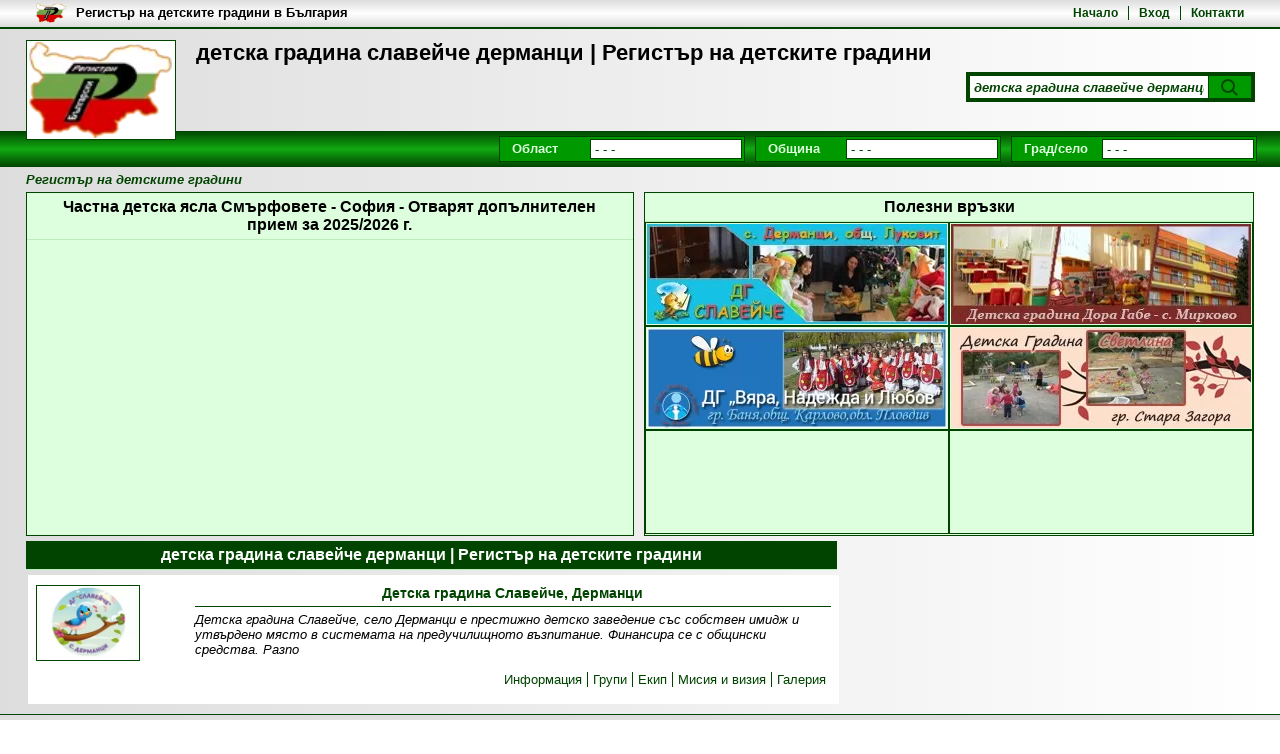

--- FILE ---
content_type: text/html; charset=utf-8
request_url: https://registarnadetskitegradini.com/ajax/loadJS
body_size: 7723
content:
(function($) {
	$.fn.drowBanner=function(gType,options){var defaults={navigation:{type:gType},slideshow:{enable:true,autoStart:true,speed:5000}};var settings=$.extend(false,defaults,options);$(this).drowGallery(settings);$('.iWrapper',this).css('cursor','pointer').click(function(){window.open($(this).parent().find('.bannerLink').html(),'_blank');});}
	$.fn.drowGallery=function(options){var defaults={width:false,height:false,loaderImage:dp[0]+'://'+dp[1]+'/script/loader.gif',descBackground:dp[0]+'://'+dp[1]+'/script/o75.png',animationSpeed:500,effect:'fade',navigation:{type:'hide',thumbsOnPage:8},slideshow:{enable:false,autoStart:false,cycle:true,speed:1000},callbacks:{init:false,afterImageVisible:false,beforeImageVisible:false}};var settings=$.extend(false,defaults,options);if(options && options.slideshow){settings.slideshow = $.extend(false,defaults.slideshow,options.slideshow);};if(!settings.slideshow.enable){settings.slideshow.autoStart=false;};var galleries=[];$(this).each(function(){var g=new gallery(this,settings);galleries[galleries.length]=g;});return galleries;};
	function VerticalSlideAnimation(imgContainer,direction,desc) {imgContainer.css('opacity',1);return {oldImage:{height:0},newImage:{height:'100%'}};};
	function HorizontalSlideAnimation(imgContainer,direction,desc){imgContainer.css('opacity',1);return {oldImage:{width:0},newImage:{width:'100%'}};};
	function ResizeAnimation(imgContainer,direction,desc){var width=imgContainer.width();var height=imgContainer.height();imgContainer.css('opacity',0.5);return {oldImage:{height:0,width:0,opacity:0.2},newImage:{height:height+'px',width:width+'px',opacity:1}};};
	function FadeAnimation(imgContainer,direction,desc){imgContainer.css('opacity',0);return {oldImage:{opacity:0},newImage:{opacity:1}};};
	function NoneAnimation(imgContainer,direction,desc){imgContainer.css('opacity',0);return {oldImage:{opacity:0},newImage:{opacity:1},speed:0};};
	function gallery(wrapper,settings){this.init(wrapper,settings);};gallery.prototype={wrapper:false,settings:false,preloads:false,image:false,nav:false,thumbs:false,loader:false,
			desc:false,
			width:0,height:0,inTransition:false,curentIndex:0,currentImage:0,images:false,imagesLoaded:false,slideshow:false,animations:false,init:function(wrapper,settings){var context=this;this.wrapper=$(wrapper);this.settings=settings;this.setupElements();this.setupAnimations();if(this.settings.width){this.wrapper.width(this.settings.width);};this.width=this.wrapper.parent().width();if(this.settings.height){this.wrapper.height(this.settings.height);};this.height=this.wrapper.height();this.inTransition=false;this.curentIndex=0;this.currentImage=0;this.findImages();var nextImageCallback=function(callback){return context.nextImage(callback);};this.slideshow=new gallerySlideshow(nextImageCallback,this.settings.slideshow);if(this.settings.slideshow.enable){this.slideshow.enable();}else{this.slideshow.disable();};this.loading(true);this.showImage(0,function(){if(context.settings.slideshow.autoStart){context.preloadImage(1);context.slideshow.start();};});this.fireCallback(this.settings.callbacks.init);},
		setupElements:function(){
			this.preloads=$('<div class="gPreloads"></div>');
			$(document.body).find('body').append(this.preloads);
			this.preloads.css({position:'absolute',left:'-9000px',top:'-9000px'});
			this.image=this.wrapper.find('.iWrapper');
			this.image.empty();
			this.image.css({position:'relative'});
			this.nav=this.wrapper.find('.nWrapper');
			this.thumbs=this.nav.find('.tWrapper');
			this.thumbs.find('ul').css('list-style','none');
			this.loader=$('<img class="gLoader" src="'+this.settings.loaderImage+'">');
			this.image.append(this.loader);
			this.loader.hide();
			this.desc=false;
			if(this.wrapper.find('.dWrapper').is('div')){
				this.desc=this.wrapper.find('.dWrapper');
				this.desc.hide();
			}
		},
		setupAnimations:function(){this.animations={'slide-vert':VerticalSlideAnimation,'slide-hori':HorizontalSlideAnimation,'resize':ResizeAnimation,'fade':FadeAnimation,'none':NoneAnimation};},addAnimation:function(name, fn){if($.isFunction(fn)){this.animations[name]=fn;};},
	createNavigation:function(){
		var context=this;
		var nType='hide';
		var nWidth=0;
		if(this.settings.navigation.type){nType=this.settings.navigation.type;}
		var thumbCount=context.images.length;
		switch(nType){
			case 'list':var thumbsOnPage=50;if(this.settings.navigation.thumbsOnPage){thumbsOnPage=this.settings.navigation.thumbsOnPage;}if(!context.page){context.page=1;context.pages=Math.ceil(thumbCount/thumbsOnPage);this.initPage();}var thumbStart=(context.page-1)*thumbsOnPage;var thumbEnd=thumbStart+thumbsOnPage;/*context.height=Math.floor(context.image.width()*0.75);context.image.height(context.height);*/context.nav.css({overflow:'hidden'});context.wrapper.css({margin:0,padding:0});for(var i=0;i<thumbCount;i++){if(i<thumbStart||i>=thumbEnd){context.thumbs.find('.thumb'+i).css('display','none');}else{context.thumbs.find('.thumb'+i).css('display','block');}}context.image.parent().css('height',context.height);break;
			case 'slide':/*context.height = Math.floor(context.image.width()*0.75);*/context.nav.css({overflow:'hidden',height: context.height});context.thumbs.css({overflow:'hidden',height:'100%'});nHeight=context.images[0].size.height*thumbCount;var inter=setInterval(function(){/*context.thumbs.find('ul').css({height:nHeight+'px',margin:0,padding:0});*/clearInterval(inter);},100);this.initBackAndForward();break;
			case 'slideBottom':context.nav.css({overflow:'hidden',height:context.images[0].size.width*3/4});context.thumbs.css({overflow:'hidden',width:'100%'});nWidth=context.images[0].size.width*thumbCount;context.thumbs.find('ul').css({width:nWidth+'px',margin:0,padding:0});var inter=setInterval(function(){clearInterval(inter);},100);this.initBackAndForward();break;
			case 'bigBanner':context.height=Math.floor(context.image.width()*0.83);context.image.width(context.width);context.image.height(context.height);context.nav.hide();break;
			case 'vipBanner':context.height=Math.floor(context.image.width()*2);context.image.width(context.width);context.image.height(context.height);context.nav.hide();break;
			case 'animatedSquare':
				if(this.settings.height){
					context.image.height(this.settings.height);
				} else {
					context.height=Math.floor(context.image.width()/3*2);
					context.image.height(context.height);
				}
				context.nav.hide();
				break;
			case 'animatedSquareBs':context.height=Math.floor(context.image.width()/4);context.image.height(context.height);context.nav.hide();break;
			case 'animatedSquareExt':
				context.height=Math.floor(context.image.width()/4*3);
				context.image.height(context.height);
				context.nav.hide();
				break;
			default:
				context.height=Math.floor(context.image.width()*0.75);
				context.image.width(context.width);
				context.image.height(context.height);
				context.nav.hide();
		}
	},
	findImages:function(){
		var context=this;
		this.images=[];
		var thumbs=this.thumbs.find('a');
		var thumbCount=thumbs.length;
		thumbs.each(function(i){
			var link=$(this);
			var imageSrc=link.attr('href');
			var thumb=link.find('img');
			var description=false;
			link.addClass('thumb'+i);
			link.click(function(){
				context.showImage(i);
				return false;
			}).hover(function(){context.preloadImage(i);});
			if(context.desc){
				if(context.desc.find('.desc'+i).is('div')){
					description=context.desc.find('.desc'+i);
				}else if(context.desc.find('.desc').is('div')){
					description=context.desc.find('.desc');
				}
			}
			context.images[i]={
					thumb:thumb.attr('src'),
					image:imageSrc,
					error:false,
					preloaded:false,
					description:description,
					size:{
						width:link.parent('li').width(),
						height:link.parent('li').height()
					}
			};
		});
		context.createNavigation();},loading:function(bool){if(bool){this.loader.show();}else{this.loader.hide();};},
	isImageLoaded:function(img){
		if(typeof img.complete!='undefined' && !img.complete){return false;};
		if(typeof img.naturalWidth!='undefined' && img.naturalWidth==0){return false;};
		return true;
	},
	preloadImage:function(index,callback){
		if(this.images[index]){
			var image=this.images[index];
			if(!this.images[index].preloaded){
				var img=$(new Image());
				img.attr('src',image.image);
				this.preloads.append(img);
				if(!this.isImageLoaded(img[0])){
					//this.preloads.append(img);
					var context=this;
					img.on('load',function(){
						image.preloaded=true;
						image.size={width:this.width,height:this.height};
						context.fireCallback(callback);
					}).on('error',function(){
						image.error=true;
						image.preloaded=false;
						image.size=false;
					});
					img.width(context.width-4);
					img.height(Math.floor(context.width*0.75-3));
				}else{
					image.preloaded=true;
					image.size={width:img[0].width,height:img[0].height};
					this.fireCallback(callback);
				};
			}else{
				this.fireCallback(callback);
			};
		};
	},
	showImage:function(index,callback){
		if(this.images[index] && !this.inTransition){
			var context=this;
			var image=this.images[index];
			this.inTransition=true;
			if(!image.preloaded){
				this.loading(true);
				this.preloadImage(index,function(){
					context.loading(false);
					context.showWhenLoaded(index,callback);
				});
			}else{
				this.showWhenLoaded(index,callback);
			};
		};
	},
	showWhenLoaded:function(index,callback){if(this.images[index]){
		var context=this;
		var image=this.images[index];
		var imgContainer=$(document.createElement('div')).addClass('image');
		if(index <= this.currentIndex) {
			this.imagesLoaded = true;
		}
		if(!this.imagesLoaded) {
			var img=$(new Image()).attr('src',image.image);
			imgContainer.append(img);
			this.image.prepend(imgContainer);
		} else {
			var img=this.image.children('.image').last().children('img');
			imgContainer.append(img);
			this.image.prepend(imgContainer);
			this.image.children('.image').last().remove();
		}
		var imageWidth=image.size.width;
		var imageHeight=image.size.height;
		if(imageWidth<context.wrapper.width()){
			image.size.width=context.wrapper.width();
			image.size.height=context.wrapper.width()/imageWidth*imageHeight;
		}
		if(imageHeight<context.wrapper.height()){
			image.size.height=context.wrapper.height();
			image.size.width=context.wrapper.height()/imageHeight*imageWidth;
		}
		var imageRatio=imageWidth/imageHeight;
		var size=this.getContainedImageSize(image.size.width,image.size.height);
		var ratio=size.width/size.height;
		var moreWidth=0;
		var moreHeight=0;
		if(imageRatio>ratio){img.attr('height',size.height);moreWidth=(imageWidth/imageHeight*size.height)-size.width;}
		else{img.attr('width',size.width);moreHeight=(imageHeight/imageWidth*size.width)-size.height;}
		/*img.attr('height',size.height);*/
		//console.log(moreWidth+'-'+imageWidth+'-'+imageHeight+'-'+size.width+'-'+size.height+'-'+imageRatio+'-'+ratio);
		//console.log(imageHeight+'-'+size.height+'-'+this.wrapper.height());
		imgContainer.css({position:'absolute',overflow:'hidden',top:this.image.css('top'),left:this.image.css('left'),width:size.width+'px',height:size.height+'px'});
		this.centerImage(imgContainer,size.width,size.height);
		if(context.desc){
			var descritpion=imgContainer.append(image.description);
			var background='none';
			if(this.settings.descBackground){
				background='url('+this.settings.descBackground+')';
			}
			//console.log(image.description.width()+'-'+size.width);
			//var moreDescWidth = image.description.width() - size.width;
			if(this.settings.navigation.type && this.settings.navigation.type=='animatedSquareExt'){
				image.description.css({display:'inline',position:'absolute',left:'-9000px',bottom:'-9000px'});
				var descWidth = image.description.width();
				var moreDescWidth = descWidth - size.width + 20;
				//console.log(image.description.width()+'-'+size.width);
				image.description.css({bottom:0,left:0,'z-index':10,background:background,height:'15px',padding:'5px 10px'});
				//image.description.css({'text-align':'center'});
			} else {
				image.description.css({position:'absolute',bottom:0,left:0,'z-index':10,background:background,width:size.width,padding:'5px 10px'});
			}
		};
		this.highLightThumb(this.nav.find('.thumb'+index));
		this.fireCallback(this.settings.callbacks.beforeImageVisible);
		
			if(this.currentImage){
				var animationSpeed=this.settings.animationSpeed;
				imgContainer.css('opacity',0);
				var animation=this.animations[this.settings.effect].call(this,imgContainer);
				if(this.currentImage){
					var oldImage=this.currentImage;
					oldImage.animate(animation.oldImage,animationSpeed,'swing',function(){
						//console.log(oldImage.html());
						//console.log(context.currentIndex);
						//oldImage.css('display', 'none');
						//oldImage.remove();
					});
				};
				//console.log(imgContainer.html());
				imgContainer.animate(animation.newImage, animationSpeed,'swing',function(){
					context.currentIndex=index;
					context.currentImage=imgContainer;
					context.inTransition=false;
					
					if(context.desc && context.settings.navigation.type && context.settings.navigation.type=='animatedSquareExt' && moreDescWidth > 0){
						image.description.css({left:0});
					}
					
					if(moreWidth>10){
						img.css({position:'relative',left:0});
						img.animate({left:-moreWidth+'px'},context.settings.slideshow.speed);
					}else if(moreHeight>10){
						img.css({position:'relative',top:0});
						img.animate({top:-moreHeight+'px'},context.settings.slideshow.speed);
					}
					if(context.desc && context.settings.navigation.type && context.settings.navigation.type=='animatedSquareExt' && moreDescWidth > 0){
						image.description.animate({left:-moreDescWidth+'px'},context.settings.slideshow.speed);
					}
					context.fireCallback(callback);
				});
			}else{				
				this.currentIndex=index;
				this.currentImage=imgContainer;
				this.inTransition=false;
				if(moreWidth>10){
					img.css({position:'relative',left:0});
					img.animate({left:-moreWidth+'px'},this.settings.slideshow.speed);
				}else if(moreHeight>10){
					img.css({position:'relative',top:0});
					img.animate({top:-moreHeight+'px'},this.settings.slideshow.speed);
				}
				if(this.desc && this.settings.navigation.type && this.settings.navigation.type=='animatedSquareExt' && moreDescWidth > 0){
					//console.log(moreDescWidth);
					image.description.animate({left:-moreDescWidth+'px'},this.settings.slideshow.speed);
				}
				this.fireCallback(callback);
			};
		};},
		getContainedImageSize:function(imageWidth,imageHeight){var width=this.image.width();var height=this.image.height();if(imageWidth>width){imageWidth=width;}if(imageHeight>height){imageHeight=height;}if(imageWidth>width){var ratio=imageHeight/imageWidth;imageWidth=width;imageHeight=width*ratio;};if(imageHeight>height){var ratio=imageWidth/imageHeight;imageHeight=height;imageWidth=height*ratio;};return {width:imageWidth,height:imageHeight};},centerImage:function(imgContainer,imageWidth,imageHeight){},
		highLightThumb:function(thumb){
			if(this.settings.navigation.type && this.settings.navigation.type=='slideBottom'){
				var left=thumb[0].parentNode.offsetLeft+this.nav.width();
				left-=this.nav.width()-thumb[0].offsetWidth;
				if(this.thumbs.find('ul').width()-this.nav.width()<left){left=0;};
				this.thumbs.animate({scrollLeft:left+'px'});
			} else {
				var top=thumb[0].parentNode.offsetTop+this.nav.height();
				top-=(this.nav.height()/2)-(thumb[0].offsetHeight/2);
				if(this.thumbs.find('ul').height()-this.nav.height()<top){top=0;};
				this.thumbs.animate({scrollTop:top+'px'});
			}
		},initBackAndForward:function(){var context=this;this.scrollBack = $('<div class="back">&lt;</div>');this.scrollForward = $('<div class="forward">&gt;</div>');this.image.append(this.scrollBack);this.image.append(this.scrollForward);$(this.scrollBack).add(this.scrollForward).click(function(){if($(this).is('.forward')){context.nextImage();}else{context.prevImage();};return false;});},initPage:function(){var context=this;context.pageMenu=$('<div class="pWrapper"></div>');context.wrapper.append(this.pageMenu);if(context.pages>1){for(var i=1;i<=context.pages;i++){var p=$('<a>'+i+'</a>').click(function(){context.page=$(this).html();context.createNavigation();});context.pageMenu.append(p);}}},nextIndex:function(){if(this.currentIndex==(this.images.length-1)){if(!this.settings.slideshow.cycle){return false;};var next=0;}else{var next=this.currentIndex+1;};return next;},nextImage:function(callback){var next = this.nextIndex();if(next===false)return false;this.preloadImage(next+1);this.showImage(next,callback);return true;},prevIndex:function(){if(this.currentIndex==0){if(!this.settings.slideshow.cycle){return false;};var prev=this.images.length-1;}else{var prev=this.current_index-1;};return prev;},prevImage:function(callback){var prev=this.prevIndex();if(prev===false){return false};this.preloadImage(prev-1);this.showImage(prev, callback);return true;},fireCallback:function(fn){if($.isFunction(fn)){fn.call(this);};}};
	function gallerySlideshow(imageCallback,settings){this.init(imageCallback,settings);};gallerySlideshow.prototype={enable:false,running:false,imageCallback:false,countInterval:false,init:function(imageCallback, settings){var context=this;this.imageCallback=imageCallback;this.settings=settings;},create:function(){},disable: function(){this.enable=false;this.stop();},enable:function(){this.enable=true;},toggle:function(){if(this.enable){this.disable();}else{this.enable();};},start:function(){if(this.running || !this.enable){return false};var context=this;this.running=true;this.next();return true;},stop:function(){if(!this.running){return false};this.running=false;clearInterval(this.countInterval);return true;},next:function(){var context=this;clearInterval(context.countInterval);var slideTimer=0;this.countInterval=setInterval(function(){slideTimer+=1000;if(slideTimer>=context.settings.speed){var whenNextIsShown=function(){if(context.running){context.next();};slideTimer=0;};if(!context.imageCallback(whenNextIsShown)){context.stop();};slideTimer=0;};},1000);},fireCallback:function(fn){if($.isFunction(fn)){fn.call(this);};}};
})(jQuery);


$.fn.setMarkerLabel=function(){
	google.maps.Marker.prototype.setLabel = function(label){
		this.label = new MarkerLabel({
			map: this.map,
			marker: this,
			text: label
		});
		this.label.bindTo('position', this, 'position');
	};
	var MarkerLabel = function(options) {
		this.setValues(options);
		this.span = document.createElement('span');
		this.span.className = 'map-marker-label';
	};
	MarkerLabel.prototype = $.extend(new google.maps.OverlayView(), {
		onAdd: function() {
			this.getPanes().overlayImage.appendChild(this.span);
			var self = this;
			this.listeners = [google.maps.event.addListener(this, 'position_changed', function() {self.draw();})];
		},
		draw: function() {
			var text = String(this.get('text'));
			var position = this.getProjection().fromLatLngToDivPixel(this.get('position'));
			this.span.innerHTML = text;
			this.span.style.left = position.x + 10 + 'px';
			this.span.style.top = position.y - 18 + 'px';
			if(this.map.getZoom()<15){
				this.span.style.display = 'none';
			} else {
				this.span.style.display = 'block';
			}
		}
	});
}
$.fn.setOption=function(l,d){
	eval('var d='+d+';');
	map[l].setOptions({zoom:d.lc[2],center:new google.maps.LatLng(d.lc[0],d.lc[1])});}
$.fn.drowMarkerInfo=function(marker,l){google.maps.event.addListener(marker,'click',function(){var infoWindow=new google.maps.InfoWindow({content:l});infoWindow.open(map,marker);});}
$.fn.markerLink = function(marker,l) {google.maps.event.addListener(marker,'click',function(){window.location.href=l;});}
var marker=[];
$.fn.drowMarkers=function(l,d,m) {
	eval('var d='+d+';');
	var c=d.o.length;
	for(i=0;i<c;i++){
		if(d.o[i][8] != undefined) {
			marker[i]=new google.maps.Marker({
				position:new google.maps.LatLng(d.o[i][3],d.o[i][4]),
				map:map[l],
				title:d.o[i][2],
				icon:d.o[i][6],
				//label:d.o[i][2],
				draggable:m
			});
		} else {
			marker[i]=new google.maps.Marker({
				position:new google.maps.LatLng(d.o[i][3],d.o[i][4]),
				map:map[l],
				title:d.o[i][2],
				icon:d.o[i][6],
				draggable:m
			});
		}
		switch(d.o[i][7]){
			case 'link':
				$(this).markerLink(marker[i],d.o[i][5]);
				break;
			default:
				$(this).drowMarkerInfo(marker[i],d.o[i][5]);
		}
	}
	//if(pan[l]==undefined){
	if(sv[l]==undefined){
		if(document.getElementById('pano'+l).tagName == 'DIV') {
			sv[l]=new google.maps.StreetViewService();
			sv[l].getPanoramaByLocation(new google.maps.LatLng(d.o[0][3],d.o[0][4]),50,function(data,status){
				if(status=='OK') {
					if(d.o[0][9] != undefined) {
						document.getElementById('pano'+l).innerHTML = d.o[0][9];
						var panoOptions={
							position: new google.maps.LatLng(d.o[0][3],d.o[0][4]),
							pov:{heading:d.o[0][9],pitch:5},
							addressControl: false
						};
					} else {
						var panoOptions={
							position: new google.maps.LatLng(d.o[0][3],d.o[0][4]),
							pov:{heading:45,pitch:5},
							addressControl: false
						};
					}
					document.getElementById('pano'+l).style = 'display:block;';
					pan[l]=new google.maps.StreetViewPanorama(document.getElementById('pano'+l),panoOptions);
					map[l].setStreetView(pan[l]);
				} else {
					document.getElementById('pano'+l).style = 'display:none;';
				}
			});
		}
	}
}
var map=[];
var pan=[];
var sv=[];
$.fn.googleMap=function(){
	var m=false;
	var latLng=new google.maps.LatLng(42.8, 25.4);
	var myOptions={
		zoom:7,
		center:latLng,
		navigationControl:true,
		navigationControlOptions:{style:google.maps.NavigationControlStyle.SMALL},
		scrollwheel:false,
		mapTypeId:google.maps.MapTypeId.HYBRID
	};
	var l = $(this).index();
	map[l]=new google.maps.Map(this.get(0),myOptions);
	google.maps.event.addListener(map[l],'zoom_changed',function(){
		if(this.getZoom()<6){
			this.setZoom(6);
		}
	});
	if($(this).parent().find('.pano').is('div')) {
		$(this).parent().find('.pano').attr('id','pano'+l);
	}
	/*if($(this).attr('id')==undefined){
		var l=map.length;
		map[l]=new google.maps.Map(this.get(0),myOptions);
		google.maps.event.addListener(map[l],'zoom_changed',function(){
			if(this.getZoom()<6){
				this.setZoom(6);
			}
		});
		$(this).attr('id','map'+l);
		if($(this).parent().find('.pano').is('div')) {
			$(this).parent().find('.pano').attr('id','pano'+l);
		}
	}else{
		var l=$(this).attr('id').replace('map','');
	}*/
	//var d='object';
	/*if(dp[2]==''){
		$.ajax({
			url:href(['ajax/mapCoordinate/home']),
			type:'POST',
			success:function(d){
				$(this).setOption(l,d);
				$(this).drowMarkers(l,d,false,'link');
			}
		})
	};*/
	//if($(this).attr('id') != undefined){
		$.ajax({
			url:href(['ajax/mapCoordinate']),
			type:'POST',
			data:'map='+$(this).attr('id').replace('map-', ''),
			success:function(d){
				$(this).setOption(l,d);
				$(this).drowMarkers(l,d,false);
				//$(this).setMarkerLabel();
			}
		});
	//}
}

$.fn.selectOption = function()
{
	$('ul',this).hide().removeClass('fallback');
	$('ul',this).each(function(){
		if($(this).height() > 300) {
			$(this).css('height', '300px');
			$(this).css('overflow-x', 'hidden');
			$(this).css('overflow-y', 'scroll');
		}
	});
	$('div',this).click(function () {
		if($('ul',this).hasClass('fallback')) {
			$('ul',this).stop().slideUp(100).removeClass('fallback');
		} else {
			$('ul',this).stop().slideDown(100).addClass('fallback');
		}
	});
}

$.fn.selectField = function(f,sa,lb){
	eval('sa='+sa+';');
	var html='<ul>';
	for(var i=0;i<sa.length;i++){
		html+='<li value="'+sa[i][0]+'">'+sa[i][1]+'</li>';
	}
	html+='</ul>';
	html = $(html);
	for(var i=0;i<sa.length;i++){
		if(sa[i][1].toLowerCase().search($(this).val().toLowerCase())==0){
			html.find('li[value="'+sa[i][0]+'"]').addClass('selected');
		}
	}
	html.hide();
	$(this).parent().append(html);
	html.css('cursor', 'pointer');
	if(html.height() > 300) {
		html.css('height', '300px');
		html.css('overflow-x', 'hidden');
		html.css('overflow-y', 'scroll');
	}
	html.find('li').click(function(){
		if(f == 'type') {
			var lc = 0;
			if($('#'+lb+'District').is('input')) {
				lc = $('#'+lb+'District').val();
			}
			$.ajax({url:href(['ajax/menu/select',lc,$(this).attr('value')]),type:'POST',success:function(d){
				window.location.href = d;
			}});
		} else {
			var lc = 0;
			if($('#'+lb+'Type').is('input')) {
				lc = $('#'+lb+'Type').val();
			}
			$.ajax({url:href(['ajax/menu/select',$(this).attr('value'),lc]),type:'POST',success:function(d){
				window.location.href = d;
			}});
		}
	});
	
	$(this).keyup(function(){
		html.find('li').removeClass('selected');
		if($(this).val()!=''){
			for(var i=0;i<sa.length;i++){
				if(sa[i][1].toLowerCase().search($(this).val().toLowerCase())==0){
					html.find('li[value="'+sa[i][0]+'"]').addClass('selected');
				}
			}
		} else {
			html.find('li[value="0"]').addClass('selected');
		}
		html.scrollTop(0);
		html.scrollTop(html.find('li.selected:first').offset().top - html.offset().top);
	}).click(function(){
		if($(this).hasClass('fallback')) {
			if($(this).val()==''){
				$(this).val('- - -');
			}
			html.stop().slideUp(100);
			$(this).removeClass('fallback');
		} else {
			if($(this).val()=='- - -'){
				$(this).val('');
			}
			html.stop().slideDown(100);
			$(this).addClass('fallback');
		}
	}).keypress(function(e) {
	    if(e.which == 13) {
	    	if(html.find('li.selected').length == 1) {
	    		html.find('li.selected').trigger('click');
	    	}
	    }
	});
}

$(document).ready(function(){
	/*if($('body link')!=undefined) {
		$('body link').each(function(){
			$('head').append('<link rel="stylesheet" href="'+$(this).attr('href')+'" type="text/css" media="screen"/>');
			$(this).remove();
		});
	}*/
	if($('#searchField').is('input')){$('.searchForm').submit(function(){return false;});$('.searchField').attr('autocomplete','off');$('#searchButton').click(function(){href([$('#searchField').val().replace(/ /g,'-')],1);});}
	if($('#bgsvg').is('div')) {
		var svgcw = $('#bgsvg').parent().width();
		var svgch = $('#bgsvg').parent().height()-32;
		var svgw = svgcw-10;
		var svgh = svgcw*0.85;
		if(svgh > svgch) {
			svgh = svgch;
			svgw = svgh/0.85;
		}
	}
	if($('#sDistrict').is('div')){
		$.ajax({url:href(['ajax/menu/district',$('#shType').val(),$('#shDistrict').val()]),type:'POST',success:function(d){
			$('#siDistrict').selectField('district',d);
			if($('#shDistrict').val() == 0) {
				$('#bgsvg').load(dp[0]+'://'+dp[1]+'/script/c1.svg', function(){
					$(this).find('svg').attr('style', 'width:'+svgw+'px;height:'+svgh+'px;');
					$(this).find('path').mouseover(function(){
						if($(this).attr('id') != 'black_sea') {
							$(this).attr('style', 'fill:#ff9900;stroke:#999999;stroke-width:1;');
							$(this).attr('cursor', 'pointer');
						}
					}).mouseout(function(){
						if($(this).attr('id') != 'black_sea') {
							$(this).attr('style', 'fill:#fefee9;stroke:#999999;stroke-width:1;');
						}
					}).click(function(){
						if($('#sDistrict').find('li[value="'+$(this).attr('id').replace('d','')+'"]').is('li')) {
							$.ajax({url:href(['ajax/menu/select',$(this).attr('id').replace('d','')]),type:'POST',success:function(d){
								window.location.href = d;
							}});
						}
					});
					
					$('#sDistrict li').mouseover(function(){
						$('#bgsvg').find('#d'+$(this).attr('value')).attr('style', 'fill:#ff9900;stroke:#999999;stroke-width:1;');
					}).mouseout(function(){
						$('#bgsvg').find('#d'+$(this).attr('value')).attr('style', 'fill:#fefee9;stroke:#999999;stroke-width:1;');
					});
				});
			}
		}});
	}
	if($('#sMunicipality').is('div')){
		$.ajax({url:href(['ajax/menu/municipality',$('#shType').val(),$('#shMunicipality').val(),$('#shDistrict').val()]),type:'POST',success:function(d){
			$('#siMunicipality').selectField('municipality',d);
			//if($('#selectDistrict span.selected i').html() > 0) {
			if($('#shDistrict').val() == 2 || $('#shDistrict').val() == 3) {
				$('#bgsvg').load(dp[0]+'://'+dp[1]+'/script/d'+$('#shDistrict').val()+'.svg', function(){
					$(this).find('svg').attr('style', 'width:'+svgw+'px;height:'+svgh+'px;');
					$(this).find('path').mouseover(function(){
						if($(this).attr('id') != 'black_sea') {
							$(this).attr('style', 'fill:#ff9900');
							$(this).attr('cursor', 'pointer');
						}
					}).mouseout(function(){
						if($(this).attr('id') != 'black_sea') {
							$(this).attr('style', 'fill:#fefee9;stroke:#999999;stroke-width:1;');
						}
					}).click(function(){
						if($('#sMunicipality').find('li[value="'+$(this).attr('id').replace('m','')+'"]').is('li')) {
							$.ajax({url:href(['ajax/menu/select',$(this).attr('id').replace('m','')]),type:'POST',success:function(d){
								window.location.href = d;
							}});
						}
					});
					
					$('#sMunicipality li').mouseover(function(){
						$('#bgsvg').find('#m'+$(this).attr('value')).attr('style', 'fill:#ff9900');
					}).mouseout(function(){
						$('#bgsvg').find('#m'+$(this).attr('value')).attr('style', 'fill:#fefee9;stroke:#999999;stroke-width:1;');
					});
				});
			} else {
				$('#bgsvg').load(dp[0]+'://'+dp[1]+'/script/c1.svg', function(){
					$(this).find('svg').attr('style', 'width:'+svgw+'px;height:'+svgh+'px;');
					$(this).find('path').mouseover(function(){
						if($(this).attr('id') != 'black_sea') {
							$(this).attr('style', 'fill:#ff9900;stroke:#999999;stroke-width:1;');
							$(this).attr('cursor', 'pointer');
						}
					}).mouseout(function(){
						if($(this).attr('id') != 'black_sea') {
							$(this).attr('style', 'fill:#fefee9;stroke:#999999;stroke-width:1;');
						}
					}).click(function(){
						if($('#sDistrict').find('li[value="'+$(this).attr('id').replace('d','')+'"]').is('li')) {
							$.ajax({url:href(['ajax/menu/select',$(this).attr('id').replace('d','')]),type:'POST',success:function(d){
								window.location.href = d;
							}});
						}
					});
					
					$('#sDistrict li').mouseover(function(){
						$('#bgsvg').find('#d'+$(this).attr('value')).attr('style', 'fill:#ff9900;stroke:#999999;stroke-width:1;');
					}).mouseout(function(){
						$('#bgsvg').find('#d'+$(this).attr('value')).attr('style', 'fill:#fefee9;stroke:#999999;stroke-width:1;');
					});
				});
			}
		}});
	}
	if($('#sPlace').is('div')){
		$.ajax({url:href(['ajax/menu/place',$('#shType').val(),$('#shPlace').val(),$('#shMunicipality').val(),$('#shDistrict').val()]),type:'POST',success:function(d){
			$('#siPlace').selectField('place',d);
		}});
	}
	if($('#sType').is('div')){
		$.ajax({url:href(['ajax/menu/type',$('#shType').val(),0,0,$('#shDistrict').val()]),type:'POST',success:function(d){
			$('#siType').selectField('type',d,'sh');
		}});
	}
	
	if($('#strb').is('aside')||$('#stbsb').is('aside')) {
		$.ajax({url:href(['ajax/banner',$(window).width()]),type:'POST',success:function(d){
			if(d!='') {
				if($('#strb').is('aside')) {
					$('#strb').html(d);
				} else{
					$('#stbsb').html(d);
				}
				if($('.bannerTop').is('div')) {$('.bannerTop').drowBanner();}
				if($('.bannerBig').is('div')) {$('.bannerBig').drowBanner('bigBanner');}
				if($('.bannerSmall').is('div')) {$('.bannerSmall').drowBanner();}
				if($('.bannerSmall2').is('div')) {$('.bannerSmall2').drowBanner();}
				if($('.animatedSquare').is('div')) {
					if($('#stbas').is('aside')) {
						$('#stbas').css({'background':'#dfd'});
						$('#stbas').html('<h2>'+$('.animatedSquare').find('.tWrapper').find('img').attr('alt')+'</h2>');
						$('.animatedSquare').appendTo('#stbas');
						var options = {slideshow:{enable:true,autoStart:true,speed:4000},animationSpeed:1000,effect:'resize',height:($('#stbas').height()-$('#stbas').find('h2').height()-11)};
						$('.animatedSquare').drowBanner('animatedSquare',options);
					} else if($('#stlb').is('section')) {
						if($('#bgsvg').is('div')) {
							$('#bgsvg').remove();
						}
						if($('#stlb .map').is('div')) {
							$('#stlb .map').remove();
						}
						$('#stlb').css({'background':'#dfd'});
						$('.animatedSquare').appendTo('#stlb');
						$('.animatedSquare').css({'margin-top':'20px'});
						var options = {slideshow:{enable:true,autoStart:true,speed:4000},animationSpeed:1000,effect:'resize'};
						$('.animatedSquare').drowBanner('animatedSquare',options);
						$('#stlb').children('h2').html($('.animatedSquare').find('.tWrapper').find('img').attr('alt'));
					} else {
						var options = {slideshow:{enable:true,autoStart:true,speed:4000},animationSpeed:1000,effect:'resize'};
						$('.animatedSquare').drowBanner('animatedSquare',options);
					}
				}
				$.ajax({url:href(['ajax/social']),type:'POST',success:function(d){
					$('#srb').append(d);
				}});
			} else {
				$.ajax({url:href(['ajax/social']),type:'POST',success:function(d){
					$('#strb').append(d);
				}});
			}
		}});
	}
});
$(document).ready(function(){
	if($('.map').is('div')) {
		$('.map').each(function(){
			$(this).googleMap();
		});
	}
	
	$('.bannerTop').drowBanner();
	$('.bannerBig').drowBanner('bigBanner');
	$('.bannerSmall').drowBanner();
	$('.bannerSmall2').drowBanner();
	var options = {slideshow:{enable:true,autoStart:true,speed:4000},animationSpeed:1000,effect:'resize'};
	$('.animatedSquare').drowBanner('animatedSquareExt',options);
});


--- FILE ---
content_type: text/html; charset=utf-8
request_url: https://registarnadetskitegradini.com/ajax/menu/district/undefined/0
body_size: 401
content:
[[0,'- - -'],[2,'Благоевград'],[3,'Бургас'],[25,'Варна'],[26,'Велико Търново'],[27,'Видин'],[28,'Враца'],[5,'Габрово'],[4,'Добрич'],[7,'Кърджали'],[8,'Кюстендил'],[9,'Ловеч'],[10,'Монтана'],[11,'Пазарджик'],[12,'Перник'],[13,'Плевен'],[14,'Пловдив'],[15,'Разград'],[16,'Русе'],[18,'Силистра'],[19,'Сливен'],[20,'Смолян'],[22,'София'],[21,'София-град'],[23,'Стара Загора'],[24,'Търговище'],[6,'Хасково'],[17,'Шумен'],[29,'Ямбол']]

--- FILE ---
content_type: text/html; charset=utf-8
request_url: https://registarnadetskitegradini.com/ajax/menu/municipality/undefined/0/0
body_size: 2238
content:
[[0,'- - -'],[247,'Аврен'],[44,'Айтос'],[246,'Аксаково'],[186,'Алфатар'],[207,'Антон'],[241,'Антоново'],[96,'Априлци'],[80,'Ардино'],[143,'Асеновград'],[57,'Балчик'],[197,'Баните'],[30,'Банско'],[115,'Батак'],[132,'Белене'],[116,'Белово'],[268,'Белоградчик'],[248,'Белослав'],[104,'Берковица'],[32,'Благоевград'],[88,'Бобов дол'],[87,'Бобошево'],[208,'Божурище'],[269,'Бойница'],[105,'Бойчиновци'],[198,'Борино'],[279,'Борован'],[209,'Ботевград'],[230,'Братя Даскалови'],[117,'Брацигово'],[270,'Брегово'],[126,'Брезник'],[144,'Брезово'],[106,'Брусарци'],[45,'Бургас'],[249,'Бяла'],[280,'Бяла Слатина'],[255,'Варна'],[184,'Велики Преслав'],[266,'Велико Търново'],[125,'Велинград'],[185,'Венец'],[256,'Ветрино'],[278,'Видин'],[288,'Враца'],[257,'Вълчи дол'],[183,'Върбица'],[112,'Вършец'],[155,'Г. С. Раковски'],[66,'Габрово'],[60,'Генерал Тошево'],[113,'Георги Дамяново'],[108,'Георги Дамяново'],[188,'Главиница'],[216,'Годеч'],[217,'Горна Малина'],[259,'Горна Оряховица'],[33,'Гоце Делчев'],[273,'Грамада'],[136,'Гулянци'],[233,'Гурково'],[232,'Гълъбово'],[34,'Гърмен'],[200,'Девин'],[250,'Девня'],[82,'Джебел'],[69,'Димитровград'],[272,'Димово'],[58,'Добрич'],[59,'Добрич-град'],[212,'Долна баня'],[134,'Долна Митрополия'],[135,'Долни Дъбник'],[251,'Долни чифлик'],[201,'Доспат'],[213,'Драгоман'],[65,'Дряново'],[187,'Дулово'],[89,'Дупница'],[252,'Дългопол'],[258,'Елена'],[214,'Елин Пелин'],[215,'Етрополе'],[167,'Завет'],[131,'Земен'],[267,'Златарица'],[228,'Златица'],[206,'Златоград'],[72,'Ивайловград'],[137,'Искър'],[161,'Исперих'],[218,'Ихтиман'],[61,'Каварна'],[234,'Казанлък'],[189,'Кайнарджа'],[146,'Калояново'],[46,'Камено'],[177,'Каолиново'],[147,'Карлово'],[47,'Карнобат'],[178,'Каспичан'],[83,'Кирково'],[138,'Кнежа'],[127,'Ковачевци'],[282,'Козлодуй'],[219,'Копривщица'],[220,'Костенец'],[221,'Костинброд'],[193,'Котел'],[90,'Кочериново'],[36,'Кресна'],[283,'Криводол'],[148,'Кричим'],[84,'Крумовград'],[62,'Крушари'],[162,'Кубрат'],[149,'Куклен'],[274,'Кула'],[85,'Кърджали'],[91,'Кюстендил'],[139,'Левски'],[118,'Лесичово'],[97,'Летница'],[98,'Ловеч'],[163,'Лозница'],[109,'Лом'],[99,'Луковит'],[150,'Лъки'],[73,'Любимец'],[260,'Лясковец'],[202,'Мадан'],[74,'Маджарово'],[275,'Макреш'],[48,'Малко Търново'],[151,'Марица'],[110,'Медковец'],[284,'Мездра'],[75,'Минерални бани'],[222,'Мирково'],[86,'Момчилград'],[111,'Монтана'],[235,'Мъглиж'],[92,'Невестино'],[203,'Неделино'],[49,'Несебър'],[179,'Никола Козлево'],[236,'Николаево'],[140,'Никопол'],[194,'Нова Загора'],[180,'Нови пазар'],[276,'Ново село'],[242,'Омуртаг'],[243,'Опака'],[237,'Опан'],[238,'Павел баня'],[261,'Павликени'],[120,'Пазарджик'],[119,'Панагюрище'],[128,'Перник'],[153,'Перущица'],[37,'Петрич'],[121,'Пещера'],[223,'Пирдоп'],[141,'Плевен'],[154,'Пловдив-град'],[262,'Полски Тръмбеш'],[50,'Поморие'],[244,'Попово'],[142,'Пордим'],[224,'Правец'],[51,'Приморско'],[253,'Провадия'],[152,'Първомай'],[239,'Раднево'],[129,'Радомир'],[164,'Разград'],[122,'Ракитово'],[93,'Рила'],[156,'Родопи'],[287,'Роман'],[204,'Рудозем'],[52,'Руен'],[277,'Ружинци'],[172,'Русе'],[157,'Садово'],[225,'Самоков'],[165,'Самуил'],[39,'Сандански'],[94,'Сапарева баня'],[40,'Сатовча'],[78,'Свиленград'],[265,'Свищов'],[227,'Своге'],[67,'Севлиево'],[123,'Септември'],[190,'Силистра'],[76,'Симеоновград'],[41,'Симитли'],[191,'Ситово'],[195,'Сливен'],[226,'Сливница'],[205,'Смолян'],[182,'Смядово'],[53,'Созопол'],[159,'Сопот'],[54,'Средец'],[160,'Стамболийски'],[77,'Стамболово'],[240,'Стара Загора'],[229,'Столична'],[263,'Стражица'],[291,'Стралджа'],[124,'Стрелча'],[42,'Струмяни'],[254,'Суворово'],[55,'Сунгурларе'],[264,'Сухиндол'],[158,'Съединение'],[5390,'Сърница'],[196,'Твърдица'],[64,'Тервел'],[100,'Тетевен'],[79,'Тополовград'],[101,'Троян'],[130,'Трън'],[68,'Трявна'],[292,'Тунджа'],[192,'Тутракан'],[245,'Търговище'],[102,'Угърчин'],[35,'Хаджидимово'],[281,'Хайредин'],[70,'Харманли'],[71,'Хасково'],[145,'Хисаря'],[176,'Хитрино'],[166,'Цар Калоян'],[56,'Царево'],[210,'Чавдар'],[211,'Челопеч'],[199,'Чепеларе'],[133,'Червен бряг'],[81,'Черноочене'],[107,'Чипровци'],[231,'Чирпан'],[271,'Чупрене'],[63,'Шабла'],[181,'Шумен'],[103,'Ябланица'],[114,'Якимово'],[43,'Якоруда'],[293,'Ямбол']]

--- FILE ---
content_type: text/html; charset=utf-8
request_url: https://registarnadetskitegradini.com/ajax/banner/1280
body_size: 1274
content:
<!--googleoff: all--><h2>Полезни връзки</h2><div class="bannerSmall2"><div class="iWrapper"></div><div class="nWrapper"><div class="tWrapper"><ul><li><a href="https://registarnadetskitegradini.com/b/001-1577991044.webp"><img src="https://registarnadetskitegradini.com/b/001-1577991044.webp" alt="Детска градина Славейче - Дерманци"/></a></li><li><a href="https://registarnadetskitegradini.com/b/002-1577991048.webp"><img src="https://registarnadetskitegradini.com/b/002-1577991048.webp" alt="Детска градина Славейче - Дерманци"/></a></li><li><a href="https://registarnadetskitegradini.com/b/003-1577991051.webp"><img src="https://registarnadetskitegradini.com/b/003-1577991051.webp" alt="Детска градина Славейче - Дерманци"/></a></li></ul></div></div><div class="bannerLink">https://dg-dermanci.info/</div></div><div class="bannerSmall2"><div class="iWrapper"></div><div class="nWrapper"><div class="tWrapper"><ul><li><a href="https://registarnadetskitegradini.com/b/001-1583919120.webp"><img src="https://registarnadetskitegradini.com/b/001-1583919120.webp" alt="Детска градина Дора Габе - Мирково"/></a></li><li><a href="https://registarnadetskitegradini.com/b/002-1583919123.webp"><img src="https://registarnadetskitegradini.com/b/002-1583919123.webp" alt="Детска градина Дора Габе - Мирково"/></a></li><li><a href="https://registarnadetskitegradini.com/b/003-1583919127.webp"><img src="https://registarnadetskitegradini.com/b/003-1583919127.webp" alt="Детска градина Дора Габе - Мирково"/></a></li></ul></div></div><div class="bannerLink">https://dgmirkovo.com</div></div><div class="bannerSmall2"><div class="iWrapper"></div><div class="nWrapper"><div class="tWrapper"><ul><li><a href="https://registarnadetskitegradini.com/b/Detska-Gradina-Vyara-Nadejda-I-Lyubov-22.webp"><img src="https://registarnadetskitegradini.com/b/Detska-Gradina-Vyara-Nadejda-I-Lyubov-22.webp" alt="Детска градина Вяра, Надежда и Любов - гр. Баня"/></a></li><li><a href="https://registarnadetskitegradini.com/b/Detska-Gradina-Vyara-Nadejda-I-Lyubov-23.webp"><img src="https://registarnadetskitegradini.com/b/Detska-Gradina-Vyara-Nadejda-I-Lyubov-23.webp" alt="Детска градина Вяра, Надежда и Любов - гр. Баня"/></a></li><li><a href="https://registarnadetskitegradini.com/b/Detska-Gradina-Vyara-Nadejda-I-Lyubov-24.webp"><img src="https://registarnadetskitegradini.com/b/Detska-Gradina-Vyara-Nadejda-I-Lyubov-24.webp" alt="Детска градина Вяра, Надежда и Любов - гр. Баня"/></a></li></ul></div></div><div class="bannerLink">https://dgviaranadejdailiubov.idwebbg.com/</div></div><div class="bannerSmall2"><div class="iWrapper"></div><div class="nWrapper"><div class="tWrapper"><ul><li><a href="https://registarnadetskitegradini.com/b/001-1456338214.webp"><img src="https://registarnadetskitegradini.com/b/001-1456338214.webp" alt="Детска градина Светлина - Стара Загора"/></a></li><li><a href="https://registarnadetskitegradini.com/b/002-1456338223.webp"><img src="https://registarnadetskitegradini.com/b/002-1456338223.webp" alt="Детска градина Светлина - Стара Загора"/></a></li><li><a href="https://registarnadetskitegradini.com/b/003-1456338229.webp"><img src="https://registarnadetskitegradini.com/b/003-1456338229.webp" alt="Детска градина Светлина - Стара Загора"/></a></li></ul></div></div><div class="bannerLink">https://dg-svetlina.eu/</div></div><div class="bannerSmall2"><div class="iWrapper"></div><div class="nWrapper"><div class="tWrapper"><ul><li><a href="https://registarnadetskitegradini.com/b/Chastna-Detska-Yasla-I-Gradina-Smarfovete-Sofiya-4.webp"><img src="https://registarnadetskitegradini.com/b/Chastna-Detska-Yasla-I-Gradina-Smarfovete-Sofiya-4.webp" alt="Частна детска ясла и градина Смърфовете - София"/></a></li><li><a href="https://registarnadetskitegradini.com/b/Chastna-Detska-Yasla-I-Gradina-Smarfovete-Sofiya-5.webp"><img src="https://registarnadetskitegradini.com/b/Chastna-Detska-Yasla-I-Gradina-Smarfovete-Sofiya-5.webp" alt="Частна детска ясла и градина Смърфовете - София"/></a></li><li><a href="https://registarnadetskitegradini.com/b/Chastna-Detska-Yasla-I-Gradina-Smarfovete-Sofiya-6.webp"><img src="https://registarnadetskitegradini.com/b/Chastna-Detska-Yasla-I-Gradina-Smarfovete-Sofiya-6.webp" alt="Частна детска ясла и градина Смърфовете - София"/></a></li></ul></div></div><div class="bannerLink">https://perlitebg.com</div></div><div class="bannerSmall2"><div class="iWrapper"></div><div class="nWrapper"><div class="tWrapper"><ul><li><a href="https://registarnadetskitegradini.com/b/001-1554397407.webp"><img src="https://registarnadetskitegradini.com/b/001-1554397407.webp" alt=" Детска градина № 63 Слънце - София"/></a></li><li><a href="https://registarnadetskitegradini.com/b/002-1554397410.webp"><img src="https://registarnadetskitegradini.com/b/002-1554397410.webp" alt=" Детска градина № 63 Слънце - София"/></a></li><li><a href="https://registarnadetskitegradini.com/b/003-1554397413.webp"><img src="https://registarnadetskitegradini.com/b/003-1554397413.webp" alt=" Детска градина № 63 Слънце - София"/></a></li></ul></div></div><div class="bannerLink">http://dg-63.eu</div></div><div class="cb"></div><!--googleon: all--><div class="animatedSquare"><!--googleoff: all--><div class="iWrapper"></div><div class="nWrapper"><div class="tWrapper"><ul><li><a href="https://registarnadetskitegradini.com/s/Chastna-Detska-Yasla-I-Gradina-Smarfovete-Sofia-4b.webp"><img src="https://registarnadetskitegradini.com/s/Chastna-Detska-Yasla-I-Gradina-Smarfovete-Sofia-4b.webp" alt="Частна детска ясла Смърфовете - София - Отварят допълнителен прием за 2025/2026 г."/></a></li><li><a href="https://registarnadetskitegradini.com/s/Chastna-Detska-Yasla-I-Gradina-Smarfovete-Sofia-6b.webp"><img src="https://registarnadetskitegradini.com/s/Chastna-Detska-Yasla-I-Gradina-Smarfovete-Sofia-6b.webp" alt="Частна детска ясла Смърфовете - София - Отварят допълнителен прием за 2025/2026 г."/></a></li><li><a href="https://registarnadetskitegradini.com/s/Chastna-Detska-Yasla-I-Gradina-Smarfovete-Sofia-8b.webp"><img src="https://registarnadetskitegradini.com/s/Chastna-Detska-Yasla-I-Gradina-Smarfovete-Sofia-8b.webp" alt="Частна детска ясла Смърфовете - София - Отварят допълнителен прием за 2025/2026 г."/></a></li><li><a href="https://registarnadetskitegradini.com/s/Chastna-Detska-Yasla-I-Gradina-Smarfovete-Sofia-10b.webp"><img src="https://registarnadetskitegradini.com/s/Chastna-Detska-Yasla-I-Gradina-Smarfovete-Sofia-10b.webp" alt="Частна детска ясла Смърфовете - София - Отварят допълнителен прием за 2025/2026 г."/></a></li><li><a href="https://registarnadetskitegradini.com/s/Chastna-Detska-Yasla-I-Gradina-Smarfovete-Sofia-12b.webp"><img src="https://registarnadetskitegradini.com/s/Chastna-Detska-Yasla-I-Gradina-Smarfovete-Sofia-12b.webp" alt="Частна детска ясла Смърфовете - София - Отварят допълнителен прием за 2025/2026 г."/></a></li><li><a href="https://registarnadetskitegradini.com/s/Chastna-Detska-Yasla-I-Gradina-Smarfovete-Sofia-14b.webp"><img src="https://registarnadetskitegradini.com/s/Chastna-Detska-Yasla-I-Gradina-Smarfovete-Sofia-14b.webp" alt="Частна детска ясла Смърфовете - София - Отварят допълнителен прием за 2025/2026 г."/></a></li><li><a href="https://registarnadetskitegradini.com/s/Chastna-Detska-Yasla-I-Gradina-Smarfovete-Sofia-16b.webp"><img src="https://registarnadetskitegradini.com/s/Chastna-Detska-Yasla-I-Gradina-Smarfovete-Sofia-16b.webp" alt="Частна детска ясла Смърфовете - София - Отварят допълнителен прием за 2025/2026 г."/></a></li><li><a href="https://registarnadetskitegradini.com/s/Chastna-Detska-Yasla-I-Gradina-Smarfovete-Sofia-18b.webp"><img src="https://registarnadetskitegradini.com/s/Chastna-Detska-Yasla-I-Gradina-Smarfovete-Sofia-18b.webp" alt="Частна детска ясла Смърфовете - София - Отварят допълнителен прием за 2025/2026 г."/></a></li><li><a href="https://registarnadetskitegradini.com/s/Chastna-Detska-Yasla-I-Gradina-Smarfovete-Sofia-20b.webp"><img src="https://registarnadetskitegradini.com/s/Chastna-Detska-Yasla-I-Gradina-Smarfovete-Sofia-20b.webp" alt="Частна детска ясла Смърфовете - София - Отварят допълнителен прием за 2025/2026 г."/></a></li><li><a href="https://registarnadetskitegradini.com/s/Chastna-Detska-Yasla-I-Gradina-Smarfovete-Sofia-22b.webp"><img src="https://registarnadetskitegradini.com/s/Chastna-Detska-Yasla-I-Gradina-Smarfovete-Sofia-22b.webp" alt="Частна детска ясла Смърфовете - София - Отварят допълнителен прием за 2025/2026 г."/></a></li><li><a href="https://registarnadetskitegradini.com/s/Chastna-Detska-Yasla-I-Gradina-Smarfovete-Sofia-24b.webp"><img src="https://registarnadetskitegradini.com/s/Chastna-Detska-Yasla-I-Gradina-Smarfovete-Sofia-24b.webp" alt="Частна детска ясла Смърфовете - София - Отварят допълнителен прием за 2025/2026 г."/></a></li><li><a href="https://registarnadetskitegradini.com/s/Chastna-Detska-Yasla-I-Gradina-Smarfovete-Sofia-26b.webp"><img src="https://registarnadetskitegradini.com/s/Chastna-Detska-Yasla-I-Gradina-Smarfovete-Sofia-26b.webp" alt="Частна детска ясла Смърфовете - София - Отварят допълнителен прием за 2025/2026 г."/></a></li><li><a href="https://registarnadetskitegradini.com/s/Chastna-Detska-Yasla-I-Gradina-Smarfovete-Sofia-28b.webp"><img src="https://registarnadetskitegradini.com/s/Chastna-Detska-Yasla-I-Gradina-Smarfovete-Sofia-28b.webp" alt="Частна детска ясла Смърфовете - София - Отварят допълнителен прием за 2025/2026 г."/></a></li><li><a href="https://registarnadetskitegradini.com/s/Chastna-Detska-Yasla-I-Gradina-Smarfovete-Sofia-30b.webp"><img src="https://registarnadetskitegradini.com/s/Chastna-Detska-Yasla-I-Gradina-Smarfovete-Sofia-30b.webp" alt="Частна детска ясла Смърфовете - София - Отварят допълнителен прием за 2025/2026 г."/></a></li><li><a href="https://registarnadetskitegradini.com/s/Chastna-Detska-Yasla-I-Gradina-Smarfovete-Sofia-32b.webp"><img src="https://registarnadetskitegradini.com/s/Chastna-Detska-Yasla-I-Gradina-Smarfovete-Sofia-32b.webp" alt="Частна детска ясла Смърфовете - София - Отварят допълнителен прием за 2025/2026 г."/></a></li><li><a href="https://registarnadetskitegradini.com/s/Chastna-Detska-Yasla-I-Gradina-Smarfovete-Sofia-34b.webp"><img src="https://registarnadetskitegradini.com/s/Chastna-Detska-Yasla-I-Gradina-Smarfovete-Sofia-34b.webp" alt="Частна детска ясла Смърфовете - София - Отварят допълнителен прием за 2025/2026 г."/></a></li><li><a href="https://registarnadetskitegradini.com/s/Chastna-Detska-Yasla-I-Gradina-Smarfovete-Sofia-35b.webp"><img src="https://registarnadetskitegradini.com/s/Chastna-Detska-Yasla-I-Gradina-Smarfovete-Sofia-35b.webp" alt="Частна детска ясла Смърфовете - София - Отварят допълнителен прием за 2025/2026 г."/></a></li><li><a href="https://registarnadetskitegradini.com/s/Chastna-Detska-Yasla-I-Gradina-Smarfovete-Sofia-36b.webp"><img src="https://registarnadetskitegradini.com/s/Chastna-Detska-Yasla-I-Gradina-Smarfovete-Sofia-36b.webp" alt="Частна детска ясла Смърфовете - София - Отварят допълнителен прием за 2025/2026 г."/></a></li><li><a href="https://registarnadetskitegradini.com/s/Chastna-Detska-Yasla-I-Gradina-Smarfovete-Sofia-37b.webp"><img src="https://registarnadetskitegradini.com/s/Chastna-Detska-Yasla-I-Gradina-Smarfovete-Sofia-37b.webp" alt="Частна детска ясла Смърфовете - София - Отварят допълнителен прием за 2025/2026 г."/></a></li><li><a href="https://registarnadetskitegradini.com/s/Chastna-Detska-Yasla-I-Gradina-Smarfovete-Sofia-38b.webp"><img src="https://registarnadetskitegradini.com/s/Chastna-Detska-Yasla-I-Gradina-Smarfovete-Sofia-38b.webp" alt="Частна детска ясла Смърфовете - София - Отварят допълнителен прием за 2025/2026 г."/></a></li><li><a href="https://registarnadetskitegradini.com/s/Chastna-Detska-Yasla-I-Gradina-Smarfovete-Sofia-39b.webp"><img src="https://registarnadetskitegradini.com/s/Chastna-Detska-Yasla-I-Gradina-Smarfovete-Sofia-39b.webp" alt="Частна детска ясла Смърфовете - София - Отварят допълнителен прием за 2025/2026 г."/></a></li><li><a href="https://registarnadetskitegradini.com/s/Chastna-Detska-Yasla-I-Gradina-Smarfovete-Sofia-40b.webp"><img src="https://registarnadetskitegradini.com/s/Chastna-Detska-Yasla-I-Gradina-Smarfovete-Sofia-40b.webp" alt="Частна детска ясла Смърфовете - София - Отварят допълнителен прием за 2025/2026 г."/></a></li><li><a href="https://registarnadetskitegradini.com/s/Chastna-Detska-Yasla-I-Gradina-Smarfovete-Sofia-42b.webp"><img src="https://registarnadetskitegradini.com/s/Chastna-Detska-Yasla-I-Gradina-Smarfovete-Sofia-42b.webp" alt="Частна детска ясла Смърфовете - София - Отварят допълнителен прием за 2025/2026 г."/></a></li><li><a href="https://registarnadetskitegradini.com/s/Chastna-Detska-Yasla-I-Gradina-Smarfovete-Sofia-43b.webp"><img src="https://registarnadetskitegradini.com/s/Chastna-Detska-Yasla-I-Gradina-Smarfovete-Sofia-43b.webp" alt="Частна детска ясла Смърфовете - София - Отварят допълнителен прием за 2025/2026 г."/></a></li><li><a href="https://registarnadetskitegradini.com/s/Chastna-Detska-Yasla-I-Gradina-Smarfovete-Sofia-44b.webp"><img src="https://registarnadetskitegradini.com/s/Chastna-Detska-Yasla-I-Gradina-Smarfovete-Sofia-44b.webp" alt="Частна детска ясла Смърфовете - София - Отварят допълнителен прием за 2025/2026 г."/></a></li><li><a href="https://registarnadetskitegradini.com/s/Chastna-Detska-Yasla-I-Gradina-Smarfovete-Sofia-45b.webp"><img src="https://registarnadetskitegradini.com/s/Chastna-Detska-Yasla-I-Gradina-Smarfovete-Sofia-45b.webp" alt="Частна детска ясла Смърфовете - София - Отварят допълнителен прием за 2025/2026 г."/></a></li><li><a href="https://registarnadetskitegradini.com/s/Chastna-Detska-Yasla-I-Gradina-Smarfovete-Sofia-46b.webp"><img src="https://registarnadetskitegradini.com/s/Chastna-Detska-Yasla-I-Gradina-Smarfovete-Sofia-46b.webp" alt="Частна детска ясла Смърфовете - София - Отварят допълнителен прием за 2025/2026 г."/></a></li><li><a href="https://registarnadetskitegradini.com/s/Chastna-Detska-Yasla-I-Gradina-Smarfovete-Sofia-47b.webp"><img src="https://registarnadetskitegradini.com/s/Chastna-Detska-Yasla-I-Gradina-Smarfovete-Sofia-47b.webp" alt="Частна детска ясла Смърфовете - София - Отварят допълнителен прием за 2025/2026 г."/></a></li><li><a href="https://registarnadetskitegradini.com/s/Chastna-Detska-Yasla-I-Gradina-Smarfovete-Sofia-48b.webp"><img src="https://registarnadetskitegradini.com/s/Chastna-Detska-Yasla-I-Gradina-Smarfovete-Sofia-48b.webp" alt="Частна детска ясла Смърфовете - София - Отварят допълнителен прием за 2025/2026 г."/></a></li><li><a href="https://registarnadetskitegradini.com/s/Chastna-Detska-Yasla-I-Gradina-Smarfovete-Sofia-49b.webp"><img src="https://registarnadetskitegradini.com/s/Chastna-Detska-Yasla-I-Gradina-Smarfovete-Sofia-49b.webp" alt="Частна детска ясла Смърфовете - София - Отварят допълнителен прием за 2025/2026 г."/></a></li></ul></div></div><div class="bannerLink">https://registarnadetskitegradini.com/частна-детска-ясла-смърфовете-софия</div><!--googleon: all--></div>